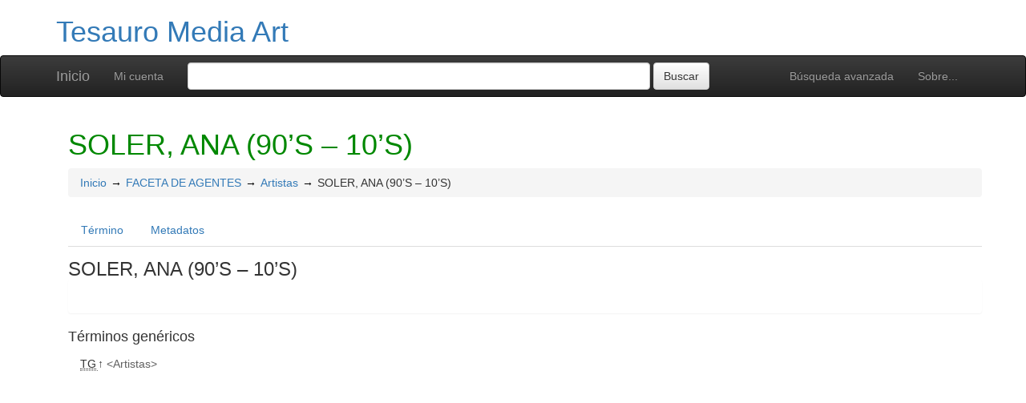

--- FILE ---
content_type: text/html; charset=utf-8
request_url: https://voremetur.uc3m.es/tesauromediaart/vocab/index.php?tema=3608&/soler-ana-90s-10s
body_size: 4082
content:
<!DOCTYPE html><html lang="es" xmlns="http://www.w3.org/1999/xhtml" xml:lang="es" xmlns:fb="http://ogp.me/ns/fb#" itemscope itemtype="http://schema.org/DefinedTerm" ><head  profile="http://dublincore.org/documents/2008/08/04/dc-html/"><meta charset="utf-8"><meta http-equiv="X-UA-Compatible" content="IE=edge"><meta name="viewport" content="width=device-width, initial-scale=1"><link rel="stylesheet" href="https://maxcdn.bootstrapcdn.com/bootstrap/3.3.1/css/bootstrap.min.css"><!-- Optional theme --><link rel="stylesheet" href="https://maxcdn.bootstrapcdn.com/bootstrap/3.3.1/css/bootstrap-theme.min.css"><link href="https://voremetur.uc3m.es:443/tesauromediaart/vocab/../common/css/t3style.css" rel="stylesheet"><script src="https://oss.maxcdn.com/html5shiv/3.7.2/html5shiv.min.js"></script><script src="https://oss.maxcdn.com/respond/1.4.2/respond.min.js"></script><title> SOLER, ANA (90’S – 10’S). Tesauro Media Art</title><meta http-equiv="content-type" content="application/xhtml+xml; charset=utf-8" /><meta name="generator" content="TemaTres 3.1" /><meta name="description" content="Tesauro Media Art, Miguel Angel Marzl" /><meta name="keywords" content="Tesauro Media Art, Miguel Angel Marzl" /><meta name="author" content="Miguel Angel Marzl" /><meta name="Creation_Date" content="2019-05-14" /><meta http-equiv="last-modified" content="2020-02-12 03:43:49" /><meta name="robots" content="all"><meta name="DC.Title"        content=" SOLER, ANA (90’S – 10’S). Tesauro Media Art" /><meta name="DC.Creator"      content="Miguel Angel Marzl" /><meta name="DC.Subject"      content="Tesauro Media Art, Miguel Angel Marzl" /><meta name="DC.Description"  content="Tesauro Media Art, Miguel Angel Marzl" /><meta name="DC.Publisher"    content="MIguel Angel Marzal" /><meta name="DC.Contributor"    content="Beatriz Ríos" /><meta name="DC.Rights"    content="Universidad Carlos III Madrid" /><meta name="DC.Date"         content="2019-05-14" /><meta name="DC.Language"     content="es" />	<link rel="schema.DC" href="http://purl.org/dc/elements/1.1/">
	<meta name="DC.Title" content=" SOLER, ANA (90’S – 10’S). Tesauro Media Art">
	<meta name="DC.Creator" content="Miguel Angel Marzl">
	<meta name="DC.Subject" content="Tesauro Media Art, Miguel Angel Marzl">
	<meta name="DC.Description" content="Tesauro Media Art, Miguel Angel Marzl">
	<meta name="DC.Publisher" content="TemaTres 3.1">
	<meta name="DC.Contributor" content="Beatriz Ríos">
	<meta name="DC.Date" content="2019-05-14">
	<meta name="DC.Type" content="Text">
	<meta name="DC.Format" content="text/html">
	<meta name="DC.Identifier" content="https://voremetur.uc3m.es/tesauromediaart/vocab/?tema=3608">
	<meta name="DC.Source" content="https://voremetur.uc3m.es/tesauromediaart/vocab/">
	<meta name="DC.Language" content="es">
	<meta name="DC.Relation" content="Thesaurus">
	<meta name="DC.Coverage" content="es">
	<meta name="DC.Rights" content="Universidad Carlos III Madrid">	<meta property="og:title" content=" SOLER, ANA (90’S – 10’S). Tesauro Media Art">
	<meta property="og:type" content="dictionary:term">
	<meta property="og:url" content="https://voremetur.uc3m.es/tesauromediaart/vocab/?tema=3608">
	<meta property="og:site_name" content="Tesauro Media Art">
	<meta property="og:description" content="Tesauro Media Art, Miguel Angel Marzl">	<meta itemprop="name" content=" SOLER, ANA (90’S – 10’S). Tesauro Media Art">
	<meta itemprop="description" content="Tesauro Media Art, Miguel Angel Marzl">
	<meta itemprop="url" content="https://voremetur.uc3m.es/tesauromediaart/vocab/?tema=3608"><meta itemprop="identifier" content="https://voremetur.uc3m.es/tesauromediaart/vocab/?tema=3608"><link rel="Inicio" href="https://voremetur.uc3m.es:443/tesauromediaart/vocab/index.php" title="Inicio" /><link rel="Lista sistemática" href="https://voremetur.uc3m.es:443/tesauromediaart/vocab/index.php" title="Lista sistemática" /><link rel="Lista alfabética" href="https://voremetur.uc3m.es:443/tesauromediaart/vocab/index.php?letra=?" title="Lista alfabética" /><link rel="Sobre..." href="https://voremetur.uc3m.es:443/tesauromediaart/vocab/sobre.php" title="Sobre..." /><link rel="help" href="https://voremetur.uc3m.es:443/tesauromediaart/vocab/sobre.php" title="Sobre..." /><link rel="login" href="https://voremetur.uc3m.es:443/tesauromediaart/vocab/login.php" title="acceder" /><link rel="service" href="https://voremetur.uc3m.es:443/tesauromediaart/vocab/services.php" title="terminogical web services" /><link rel="bookmark" href="https://voremetur.uc3m.es:443/tesauromediaart/vocab/"/><link rel="rss" type="application/rss+xml" href="https://voremetur.uc3m.es:443/tesauromediaart/vocab/xml.php?rss=true" title="RSS Tesauro Media Art" /><link rel="alternate" type="application/rss+xml" href="https://voremetur.uc3m.es:443/tesauromediaart/vocab/xml.php?rss=true" title="RSS Tesauro Media Art" /><link rel="Dublin Core metadata" type="application/xml" href="https://voremetur.uc3m.es/tesauromediaart/vocab/xml.php?dcTema=3608" title="Dublin Core " /><link rel="MADS metadata" type="application/xml" href="https://voremetur.uc3m.es/tesauromediaart/vocab/xml.php?madsTema=3608" title="MADS " /><link rel="Zthes metadata" type="application/xml" href="https://voremetur.uc3m.es/tesauromediaart/vocab/xml.php?zthesTema=3608" title="Zthes " /><link rel="Skos metadata" type="application/rdf+xml" href="https://voremetur.uc3m.es/tesauromediaart/vocab/xml.php?skosTema=3608" title="Skos Core " /><link rel="TopicMap metadata" type="application/xml" href="https://voremetur.uc3m.es/tesauromediaart/vocab/xml.php?xtmTema=3608" title="TopicMap " /> <link type="image/x-icon" href="https://voremetur.uc3m.es:443/tesauromediaart/vocab/../common/images/tematres.ico" rel="icon" /><link type="image/x-icon" href="https://voremetur.uc3m.es:443/tesauromediaart/vocab/../common/images/tematres.ico" rel="shortcut icon" /></head><body>
  <div class="container">
  <div class="header">
      <h1><a href="https://voremetur.uc3m.es:443/tesauromediaart/vocab/index.php" title="Tesauro Media Art: Lista sistemática">Tesauro Media Art</a></h1>
      
 </div>
</div><nav class="navbar navbar-inverse" role="navigation">
  <div class="container">
    <div class="navbar-header">
      <button type="button" class="navbar-toggle" data-toggle="collapse" data-target="#navbar-collapsible">
        <span class="sr-only">Toggle navigation</span>
        <span class="icon-bar"></span>
        <span class="icon-bar"></span>
        <span class="icon-bar"></span>
      </button>
      <a class="navbar-brand" title="Inicio Tesauro Media Art" href="https://voremetur.uc3m.es:443/tesauromediaart/vocab/index.php">Inicio</a>
    </div>
    <div class="navbar-collapse collapse" id="navbar-collapsible">
      <ul class="nav navbar-nav navbar-right">
        <li><a title="Búsqueda" href="https://voremetur.uc3m.es:443/tesauromediaart/vocab/index.php?xsearch=1">Búsqueda avanzada</a></li>

        <li><a title="Sobre..." href="https://voremetur.uc3m.es:443/tesauromediaart/vocab/sobre.php">Sobre...</a></li>
      </ul>
      <ul class="nav navbar-nav navbar-left"><li><a href="login.php" title="Mi cuenta">Mi cuenta</a></li></ul>
      <form method="get" id="simple-search" name="simple-search" action="https://voremetur.uc3m.es:443/tesauromediaart/vocab/index.php" class="navbar-form">
        <div class="form-group" style="display:inline;">
          <div class="fill col2">
            <input class="form-control" id="query" name="_expresion_de_busqueda"  type="search" >
            <input class="btn btn-default" type="submit" value="Buscar" />
            <input type="hidden" name="taskSearch" id="taskSearch" value="1" />
          </div>
        </div>
      </form>
    </div>

  </div>
</nav><div id="wrap" class="container">
<div class="container" id="bodyText"> <h1 class="estado_termino13">SOLER, ANA (90’S – 10’S)</h1><div id="breadScrumb"><ol class="breadcrumb"><li><a title="Inicio" href="https://voremetur.uc3m.es:443/tesauromediaart/vocab/index.php">Inicio</a></li><li><a title="ver detalles de FACETA DE AGENTES" href="https://voremetur.uc3m.es:443/tesauromediaart/vocab/index.php?tema=6&amp;/faceta-de-agentes" >FACETA DE AGENTES</a></li><li><a title="ver detalles de Artistas" href="https://voremetur.uc3m.es:443/tesauromediaart/vocab/index.php?tema=7&amp;/artistas" >Artistas</a></li><li>SOLER, ANA (90’S – 10’S)</li></ol></div><ul id="myTermTab" class="nav nav-tabs" style="margin-bottom: 15px;"><li ><a class="active" href="#theTerm" data-toggle="tab">Término</a></li><li><a href="#metadataTerm" data-toggle="tab">Metadatos</a></li>    </ul><div id="tabContent" class="tab-content"><div class="tab-pane fade" id="notesTerm"></div><div class="tab-pane fade in active" id="theTerm"><dfn class="term">SOLER, ANA (90’S – 10’S)</dfn><div class="panel card-outline-secondary"><p class="panel-body"> </p></div><h4>Términos genéricos</h4><div><ul id="TG" class="list-unstyled" >          <li><abbr class="thesacronym" id="edit_rel_id4153" style="display: inline" title="Término general " lang="es">TG</abbr>↑ <a  class="metaTerm"  title="ver detalles de  Artistas (Término general) Es un meta-término."  href="https://voremetur.uc3m.es:443/tesauromediaart/vocab/index.php?tema=7&amp;/artistas">Artistas</a></li></ul></div>    </div><div class="tab-pane fade" id="metadataTerm"><dl class="dl-horizontal"><dt>Fecha de creación</dt><dd>12-Feb-2020 </dd><dt class="estado_termino13">Término aceptado</dt><dd class="estado_termino13">12-Feb-2020</dd><dt>Términos descendentes</dt><dd> 0</dd><dt>Términos específicos</dt><dd>0</dd><dt>Términos alternativos</dt><dd> 0</dd><dt>Términos relacionados</dt><dd> 0</dd><dt>Notas </dt><dd> 0</dd><dt>Metadatos</dt><dd><ul class="list-inline" id="enlaces_xml">        <li><a class="btn btn-info btn-xs" target="_blank" title="ver esquema BS8723-5"  href="https://voremetur.uc3m.es:443/tesauromediaart/vocab/xml.php?bs8723Tema=3608">BS8723-5</a></li>        <li><a class="btn btn-info btn-xs" target="_blank" title="ver esquema Dublin Core"  href="https://voremetur.uc3m.es:443/tesauromediaart/vocab/xml.php?dcTema=3608">DC</a></li>        <li><a class="btn btn-info btn-xs"  target="_blank" title="ver esquema MADS"  href="https://voremetur.uc3m.es:443/tesauromediaart/vocab/xml.php?madsTema=3608">MADS</a></li>          <li><a class="btn btn-info btn-xs"  target="_blank" title="ver esquema Skos"  href="https://voremetur.uc3m.es:443/tesauromediaart/vocab/xml.php?skosTema=3608">SKOS-Core</a></li>        <li><a class="btn btn-info btn-xs"  target="_blank" title="ver esquema IMS Vocabulary Definition Exchange (VDEX)"  href="https://voremetur.uc3m.es:443/tesauromediaart/vocab/xml.php?vdexTema=3608">VDEX</a></li>        <li><a class="btn btn-info btn-xs"  target="_blank" title="ver esquema TopicMap"  href="https://voremetur.uc3m.es:443/tesauromediaart/vocab/xml.php?xtmTema=3608">XTM</a></li>        <li><a class="btn btn-info btn-xs"  target="_blank" title="ver esquema Zthes" href="https://voremetur.uc3m.es:443/tesauromediaart/vocab/xml.php?zthesTema=3608">Zthes</a></li>          <li><a class="btn btn-info btn-xs"  target="_blank" title="ver esquema JavaScript Object Notation" href="https://voremetur.uc3m.es:443/tesauromediaart/vocab/xml.php?jsonTema=3608">JSON</a></li>          <li><a class="btn btn-info btn-xs"  target="_blank" title="ver esquema JavaScript Object Notation for Linked Data" href="https://voremetur.uc3m.es:443/tesauromediaart/vocab/xml.php?jsonldTema=3608">JSON-LD</a></li>  </ul></dd><dt>Búsqueda</dt><dd><ul class="list-inline" id="enlaces_web">
<li><a href="http://es.wikipedia.org/wiki/Especial:Search?search=SOLER, ANA (90’S – 10’S)&amp;fulltext=Buscar+en+texto" target="_blank" title="Buscar SOLER, ANA (90’S – 10’S)  (Wikipedia)"><img src="https://voremetur.uc3m.es:443/tesauromediaart/vocab/../common//images/wikipedia_mini.png" alt="Buscar SOLER, ANA (90’S – 10’S)  (Wikipedia)"/></a></li><li><a href="http://www.google.com/search?as_epq=SOLER, ANA (90’S – 10’S)" target="_blank" title="Buscar SOLER, ANA (90’S – 10’S)  (Google b&uacute;squeda exacta)"><img src="https://voremetur.uc3m.es:443/tesauromediaart/vocab/../common//images/google.gif" alt="Buscar SOLER, ANA (90’S – 10’S)  (Google b&uacute;squeda exacta)"/></a></li><li><a href="http://scholar.google.com/scholar?lr=&amp;ie=UTF-8&amp;q=%22SOLER, ANA (90’S – 10’S)%22&amp;btnG=Search&amp;oe=UTF-8" target="_blank" title="Buscar SOLER, ANA (90’S – 10’S)  (Google scholar)"><img src="https://voremetur.uc3m.es:443/tesauromediaart/vocab/../common//images/goo_scholar.png" alt="Buscar SOLER, ANA (90’S – 10’S)  (Google scholar)"/></a></li><li><a href="http://images.google.com/images?q=SOLER, ANA (90’S – 10’S)" target="_blank" title="Buscar SOLER, ANA (90’S – 10’S)  (Google images)"><img src="https://voremetur.uc3m.es:443/tesauromediaart/vocab/../common//images/goo_images.png" alt="Buscar SOLER, ANA (90’S – 10’S)  (Google images)"/></a></li><li><a href="http://books.google.com/?ie=UTF-8&amp;as_epq=%22SOLER, ANA (90’S – 10’S)%22&amp;btnG=Search" target="_blank" title="Buscar SOLER, ANA (90’S – 10’S)  (Google books)"><img src="https://voremetur.uc3m.es:443/tesauromediaart/vocab/../common//images/goo_books.gif" alt="Buscar SOLER, ANA (90’S – 10’S)  (Google books)"/></a></li></ul></dd> </dl> </div></div></div>
</div><!-- /.container -->
<div class="push"></div>
<!-- ###### Footer ###### -->
<div id="footer" class="footer">
		  <div class="container">
		    	<div class="text-center"><ul class="pagination pagination-sm"><li class="">    <a title="ver términos iniciados con  A" href="https://voremetur.uc3m.es:443/tesauromediaart/vocab/index.php?letra=A">A</a></li><li class="">    <a title="ver términos iniciados con  B" href="https://voremetur.uc3m.es:443/tesauromediaart/vocab/index.php?letra=B">B</a></li><li class="">    <a title="ver términos iniciados con  C" href="https://voremetur.uc3m.es:443/tesauromediaart/vocab/index.php?letra=C">C</a></li><li class="">    <a title="ver términos iniciados con  D" href="https://voremetur.uc3m.es:443/tesauromediaart/vocab/index.php?letra=D">D</a></li><li class="">    <a title="ver términos iniciados con  É" href="https://voremetur.uc3m.es:443/tesauromediaart/vocab/index.php?letra=É">É</a></li><li class="">    <a title="ver términos iniciados con  F" href="https://voremetur.uc3m.es:443/tesauromediaart/vocab/index.php?letra=F">F</a></li><li class="">    <a title="ver términos iniciados con  G" href="https://voremetur.uc3m.es:443/tesauromediaart/vocab/index.php?letra=G">G</a></li><li class="">    <a title="ver términos iniciados con  H" href="https://voremetur.uc3m.es:443/tesauromediaart/vocab/index.php?letra=H">H</a></li><li class="">    <a title="ver términos iniciados con  I" href="https://voremetur.uc3m.es:443/tesauromediaart/vocab/index.php?letra=I">I</a></li><li class="">    <a title="ver términos iniciados con  J" href="https://voremetur.uc3m.es:443/tesauromediaart/vocab/index.php?letra=J">J</a></li><li class="">    <a title="ver términos iniciados con  K" href="https://voremetur.uc3m.es:443/tesauromediaart/vocab/index.php?letra=K">K</a></li><li class="">    <a title="ver términos iniciados con  L" href="https://voremetur.uc3m.es:443/tesauromediaart/vocab/index.php?letra=L">L</a></li><li class="">    <a title="ver términos iniciados con  M" href="https://voremetur.uc3m.es:443/tesauromediaart/vocab/index.php?letra=M">M</a></li><li class="">    <a title="ver términos iniciados con  N" href="https://voremetur.uc3m.es:443/tesauromediaart/vocab/index.php?letra=N">N</a></li><li class="">    <a title="ver términos iniciados con  O" href="https://voremetur.uc3m.es:443/tesauromediaart/vocab/index.php?letra=O">O</a></li><li class="">    <a title="ver términos iniciados con  P" href="https://voremetur.uc3m.es:443/tesauromediaart/vocab/index.php?letra=P">P</a></li><li class="">    <a title="ver términos iniciados con  Q" href="https://voremetur.uc3m.es:443/tesauromediaart/vocab/index.php?letra=Q">Q</a></li><li class="">    <a title="ver términos iniciados con  R" href="https://voremetur.uc3m.es:443/tesauromediaart/vocab/index.php?letra=R">R</a></li><li class="">    <a title="ver términos iniciados con  S" href="https://voremetur.uc3m.es:443/tesauromediaart/vocab/index.php?letra=S">S</a></li><li class="">    <a title="ver términos iniciados con  T" href="https://voremetur.uc3m.es:443/tesauromediaart/vocab/index.php?letra=T">T</a></li><li class="">    <a title="ver términos iniciados con  U" href="https://voremetur.uc3m.es:443/tesauromediaart/vocab/index.php?letra=U">U</a></li><li class="">    <a title="ver términos iniciados con  V" href="https://voremetur.uc3m.es:443/tesauromediaart/vocab/index.php?letra=V">V</a></li><li class="">    <a title="ver términos iniciados con  W" href="https://voremetur.uc3m.es:443/tesauromediaart/vocab/index.php?letra=W">W</a></li><li class="">    <a title="ver términos iniciados con  X" href="https://voremetur.uc3m.es:443/tesauromediaart/vocab/index.php?letra=X">X</a></li><li class="">    <a title="ver términos iniciados con  Y" href="https://voremetur.uc3m.es:443/tesauromediaart/vocab/index.php?letra=Y">Y</a></li><li class="">    <a title="ver términos iniciados con  Z" href="https://voremetur.uc3m.es:443/tesauromediaart/vocab/index.php?letra=Z">Z</a></li></ul></div>

				<p class="navbar-text pull-left">
				<a class="label label-info" href="https://voremetur.uc3m.es:443/tesauromediaart/vocab/sparql.php" title="SPARQL endpoint">SPARQL endpoint</a>  <a class="label label-info" href="https://voremetur.uc3m.es:443/tesauromediaart/vocab/services.php" title="API"><span class="glyphicon glyphicon-share"></span> API</a>  <a class="label label-info" href="https://voremetur.uc3m.es:443/tesauromediaart/vocab/xml.php?rss=true" title="RSS"><span class="icon icon-rss"></span> RSS</a>  <a class="label label-info" href="https://voremetur.uc3m.es:443/tesauromediaart/vocab/index.php?s=n" title="Ver cambios recientes"><span class="glyphicon glyphicon-fire"></span> Ver cambios recientes</a>				</p>
				<form id="select-lang" method="get" action="index.php"><select class="navbar-btn btn-info btn-sx pull-right" name="setLang" id="setLang" onchange="this.form.submit();"><option value="ca">català</option><option value="de">deutsch</option><option value="en">english</option><option value="es" selected="selected">español</option><option value="eu">euskeda</option><option value="fr">français</option><option value="gl">galego</option><option value="it">italiano</option><option value="nl">Vlaams</option><option value="zh">简体中文</option><option value="pl">polski</option><option value="pt-BR">português (Brasil)</option><option value="pt-PT">português (Portugal)</option><option value="ru">Pусский</option></select><input type="hidden" name="tema" value="3608" /></form>		  </div>
</div>
<script type="text/javascript" src="https://voremetur.uc3m.es:443/tesauromediaart/vocab/../common/jq/lib/jquery-3.3.1.min.js"></script><script src="https://maxcdn.bootstrapcdn.com/bootstrap/3.3.1/js/bootstrap.min.js"></script><!-- Include all compiled plugins (below), or include individual files as needed -->
		 
		 <script type="text/javascript" src="https://voremetur.uc3m.es:443/tesauromediaart/vocab/../common/jq/jquery.autocomplete.min.js"></script>
		 <script type="text/javascript" src="https://voremetur.uc3m.es:443/tesauromediaart/vocab/../common/jq/jquery.mockjax.js"></script>
		 <script type="text/javascript" src="https://voremetur.uc3m.es:443/tesauromediaart/vocab/../common/jq/tree.jquery.js"></script>

		 <link rel="stylesheet" type="text/css" href="https://voremetur.uc3m.es:443/tesauromediaart/vocab/../common/css/jquery.autocomplete.css" />
		 <link rel="stylesheet" type="text/css" href="https://voremetur.uc3m.es:443/tesauromediaart/vocab/../common/css/jqtree.css" />
		 <script type="text/javascript" src="https://voremetur.uc3m.es:443/tesauromediaart/vocab/../common/bootstrap/submenu/js/bootstrap-submenu.min.js"></script>
		 <script type="text/javascript" src="https://voremetur.uc3m.es:443/tesauromediaart/vocab/../common/bootstrap/bootstrap-tabcollapse.js"></script>
		 <link type="text/css" src="https://voremetur.uc3m.es:443/tesauromediaart/vocab/../common/bootstrap/forms/css/styles.css"/><script type="application/javascript" src="https://voremetur.uc3m.es:443/tesauromediaart/vocab/js.php" charset="utf-8"></script>
		<script type="text/javascript" src="https://voremetur.uc3m.es:443/tesauromediaart/vocab/../common/forms/jquery.validate.min.js"></script>
		<script type="text/javascript" src="https://voremetur.uc3m.es:443/tesauromediaart/vocab/../common/bootstrap/js/validator.min.js"></script><script src="https://voremetur.uc3m.es:443/tesauromediaart/vocab/../common/forms/localization/messages_es.js" type="text/javascript"></script><script type="text/javascript">
	  	$("#myTermTab").tabCollapse();
	  	$(".dropdown-submenu > a").submenupicker();

	  	$(".termDefinition").popover();
		$("#popoverOption").popover({ trigger: "hover"});
		$(".autoGloss").tooltip(options);
	  </script>    </body>
</html>